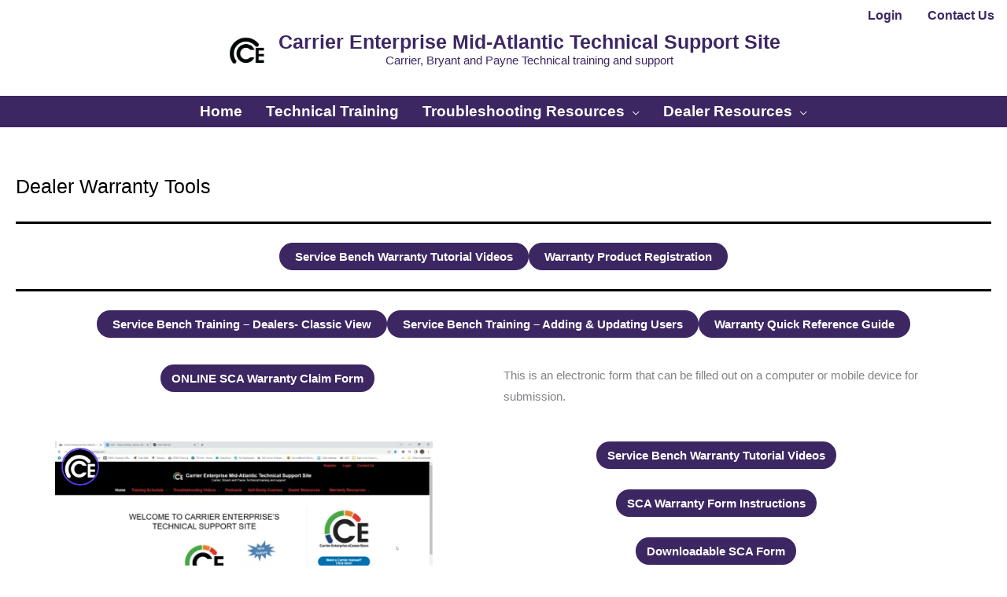

--- FILE ---
content_type: text/html; charset=UTF-8
request_url: https://player.vimeo.com/video/770915764?dnt=1&app_id=122963
body_size: 6693
content:
<!DOCTYPE html>
<html lang="en">
<head>
  <meta charset="utf-8">
  <meta name="viewport" content="width=device-width,initial-scale=1,user-scalable=yes">
  
  <link rel="canonical" href="https://player.vimeo.com/video/770915764">
  <meta name="googlebot" content="noindex,indexifembedded">
  
  
  <title>SCA Warranty Form Submission on Vimeo</title>
  <style>
      body, html, .player, .fallback {
          overflow: hidden;
          width: 100%;
          height: 100%;
          margin: 0;
          padding: 0;
      }
      .fallback {
          
              background-color: transparent;
          
      }
      .player.loading { opacity: 0; }
      .fallback iframe {
          position: fixed;
          left: 0;
          top: 0;
          width: 100%;
          height: 100%;
      }
  </style>
  <link rel="modulepreload" href="https://f.vimeocdn.com/p/4.46.25/js/player.module.js" crossorigin="anonymous">
  <link rel="modulepreload" href="https://f.vimeocdn.com/p/4.46.25/js/vendor.module.js" crossorigin="anonymous">
  <link rel="preload" href="https://f.vimeocdn.com/p/4.46.25/css/player.css" as="style">
</head>

<body>


<div class="vp-placeholder">
    <style>
        .vp-placeholder,
        .vp-placeholder-thumb,
        .vp-placeholder-thumb::before,
        .vp-placeholder-thumb::after {
            position: absolute;
            top: 0;
            bottom: 0;
            left: 0;
            right: 0;
        }
        .vp-placeholder {
            visibility: hidden;
            width: 100%;
            max-height: 100%;
            height: calc(1080 / 1920 * 100vw);
            max-width: calc(1920 / 1080 * 100vh);
            margin: auto;
        }
        .vp-placeholder-carousel {
            display: none;
            background-color: #000;
            position: absolute;
            left: 0;
            right: 0;
            bottom: -60px;
            height: 60px;
        }
    </style>

    

    
        <style>
            .vp-placeholder-thumb {
                overflow: hidden;
                width: 100%;
                max-height: 100%;
                margin: auto;
            }
            .vp-placeholder-thumb::before,
            .vp-placeholder-thumb::after {
                content: "";
                display: block;
                filter: blur(7px);
                margin: 0;
                background: url(https://i.vimeocdn.com/video/1547310095-ff28b10ed8afe98d0a8e76c2439e25ccea5947418c856588d498c43f3a89b51a-d?mw=80&q=85) 50% 50% / contain no-repeat;
            }
            .vp-placeholder-thumb::before {
                 
                margin: -30px;
            }
        </style>
    

    <div class="vp-placeholder-thumb"></div>
    <div class="vp-placeholder-carousel"></div>
    <script>function placeholderInit(t,h,d,s,n,o){var i=t.querySelector(".vp-placeholder"),v=t.querySelector(".vp-placeholder-thumb");if(h){var p=function(){try{return window.self!==window.top}catch(a){return!0}}(),w=200,y=415,r=60;if(!p&&window.innerWidth>=w&&window.innerWidth<y){i.style.bottom=r+"px",i.style.maxHeight="calc(100vh - "+r+"px)",i.style.maxWidth="calc("+n+" / "+o+" * (100vh - "+r+"px))";var f=t.querySelector(".vp-placeholder-carousel");f.style.display="block"}}if(d){var e=new Image;e.onload=function(){var a=n/o,c=e.width/e.height;if(c<=.95*a||c>=1.05*a){var l=i.getBoundingClientRect(),g=l.right-l.left,b=l.bottom-l.top,m=window.innerWidth/g*100,x=window.innerHeight/b*100;v.style.height="calc("+e.height+" / "+e.width+" * "+m+"vw)",v.style.maxWidth="calc("+e.width+" / "+e.height+" * "+x+"vh)"}i.style.visibility="visible"},e.src=s}else i.style.visibility="visible"}
</script>
    <script>placeholderInit(document,  false ,  true , "https://i.vimeocdn.com/video/1547310095-ff28b10ed8afe98d0a8e76c2439e25ccea5947418c856588d498c43f3a89b51a-d?mw=80\u0026q=85",  1920 ,  1080 );</script>
</div>

<div id="player" class="player"></div>
<script>window.playerConfig = {"cdn_url":"https://f.vimeocdn.com","vimeo_api_url":"api.vimeo.com","request":{"files":{"dash":{"cdns":{"akfire_interconnect_quic":{"avc_url":"https://vod-adaptive-ak.vimeocdn.com/exp=1769226785~acl=%2F1a04225a-a4f7-4174-833d-bfa74e604b22%2Fpsid%3D46b952435369647484db221fd6a1ad90c7fdc76b23fc2c6ef875defd83f74b6b%2F%2A~hmac=8bc6409aafb911adc1bf5e2f374912991c2d5885da82fbdf4b61f1bc3852dbe8/1a04225a-a4f7-4174-833d-bfa74e604b22/psid=46b952435369647484db221fd6a1ad90c7fdc76b23fc2c6ef875defd83f74b6b/v2/playlist/av/primary/prot/cXNyPTE/playlist.json?omit=av1-hevc\u0026pathsig=8c953e4f~-vf1acp067sGFFdAGtZ1ON3D6sCCr64ykcxouBPnPp4\u0026qsr=1\u0026r=dXM%3D\u0026rh=2roLkW","origin":"gcs","url":"https://vod-adaptive-ak.vimeocdn.com/exp=1769226785~acl=%2F1a04225a-a4f7-4174-833d-bfa74e604b22%2Fpsid%3D46b952435369647484db221fd6a1ad90c7fdc76b23fc2c6ef875defd83f74b6b%2F%2A~hmac=8bc6409aafb911adc1bf5e2f374912991c2d5885da82fbdf4b61f1bc3852dbe8/1a04225a-a4f7-4174-833d-bfa74e604b22/psid=46b952435369647484db221fd6a1ad90c7fdc76b23fc2c6ef875defd83f74b6b/v2/playlist/av/primary/prot/cXNyPTE/playlist.json?pathsig=8c953e4f~-vf1acp067sGFFdAGtZ1ON3D6sCCr64ykcxouBPnPp4\u0026qsr=1\u0026r=dXM%3D\u0026rh=2roLkW"},"fastly_skyfire":{"avc_url":"https://skyfire.vimeocdn.com/1769226785-0x00fe21b6f934a510d74b95f354f35bc516f45845/1a04225a-a4f7-4174-833d-bfa74e604b22/psid=46b952435369647484db221fd6a1ad90c7fdc76b23fc2c6ef875defd83f74b6b/v2/playlist/av/primary/prot/cXNyPTE/playlist.json?omit=av1-hevc\u0026pathsig=8c953e4f~-vf1acp067sGFFdAGtZ1ON3D6sCCr64ykcxouBPnPp4\u0026qsr=1\u0026r=dXM%3D\u0026rh=2roLkW","origin":"gcs","url":"https://skyfire.vimeocdn.com/1769226785-0x00fe21b6f934a510d74b95f354f35bc516f45845/1a04225a-a4f7-4174-833d-bfa74e604b22/psid=46b952435369647484db221fd6a1ad90c7fdc76b23fc2c6ef875defd83f74b6b/v2/playlist/av/primary/prot/cXNyPTE/playlist.json?pathsig=8c953e4f~-vf1acp067sGFFdAGtZ1ON3D6sCCr64ykcxouBPnPp4\u0026qsr=1\u0026r=dXM%3D\u0026rh=2roLkW"}},"default_cdn":"akfire_interconnect_quic","separate_av":true,"streams":[{"profile":"d0b41bac-2bf2-4310-8113-df764d486192","id":"7484bff5-ccb9-4ad0-9d65-cde4b3e4cefe","fps":25,"quality":"240p"},{"profile":"5ff7441f-4973-4241-8c2e-976ef4a572b0","id":"609850a2-39c4-484f-84fc-900ad0e3ad56","fps":25,"quality":"1080p"},{"profile":"f3f6f5f0-2e6b-4e90-994e-842d1feeabc0","id":"6b4d586e-1643-4e61-93b3-7e265633afa2","fps":25,"quality":"720p"},{"profile":"c3347cdf-6c91-4ab3-8d56-737128e7a65f","id":"952fabaa-f39b-4f04-a41c-2a20f5bd2891","fps":25,"quality":"360p"},{"profile":"f9e4a5d7-8043-4af3-b231-641ca735a130","id":"9f426eeb-7f96-4826-b11d-14dbb2248bb3","fps":25,"quality":"540p"}],"streams_avc":[{"profile":"d0b41bac-2bf2-4310-8113-df764d486192","id":"7484bff5-ccb9-4ad0-9d65-cde4b3e4cefe","fps":25,"quality":"240p"},{"profile":"5ff7441f-4973-4241-8c2e-976ef4a572b0","id":"609850a2-39c4-484f-84fc-900ad0e3ad56","fps":25,"quality":"1080p"},{"profile":"f3f6f5f0-2e6b-4e90-994e-842d1feeabc0","id":"6b4d586e-1643-4e61-93b3-7e265633afa2","fps":25,"quality":"720p"},{"profile":"c3347cdf-6c91-4ab3-8d56-737128e7a65f","id":"952fabaa-f39b-4f04-a41c-2a20f5bd2891","fps":25,"quality":"360p"},{"profile":"f9e4a5d7-8043-4af3-b231-641ca735a130","id":"9f426eeb-7f96-4826-b11d-14dbb2248bb3","fps":25,"quality":"540p"}]},"hls":{"captions":"https://vod-adaptive-ak.vimeocdn.com/exp=1769226785~acl=%2F1a04225a-a4f7-4174-833d-bfa74e604b22%2Fpsid%3D46b952435369647484db221fd6a1ad90c7fdc76b23fc2c6ef875defd83f74b6b%2F%2A~hmac=8bc6409aafb911adc1bf5e2f374912991c2d5885da82fbdf4b61f1bc3852dbe8/1a04225a-a4f7-4174-833d-bfa74e604b22/psid=46b952435369647484db221fd6a1ad90c7fdc76b23fc2c6ef875defd83f74b6b/v2/playlist/av/primary/sub/54465998-c-en-x-autogen/prot/cXNyPTE/playlist.m3u8?ext-subs=1\u0026omit=opus\u0026pathsig=8c953e4f~letyClwewiGqaIDnq4wviyc8-2M5NJuXWRG1io_vLLQ\u0026qsr=1\u0026r=dXM%3D\u0026rh=2roLkW\u0026sf=fmp4","cdns":{"akfire_interconnect_quic":{"avc_url":"https://vod-adaptive-ak.vimeocdn.com/exp=1769226785~acl=%2F1a04225a-a4f7-4174-833d-bfa74e604b22%2Fpsid%3D46b952435369647484db221fd6a1ad90c7fdc76b23fc2c6ef875defd83f74b6b%2F%2A~hmac=8bc6409aafb911adc1bf5e2f374912991c2d5885da82fbdf4b61f1bc3852dbe8/1a04225a-a4f7-4174-833d-bfa74e604b22/psid=46b952435369647484db221fd6a1ad90c7fdc76b23fc2c6ef875defd83f74b6b/v2/playlist/av/primary/sub/54465998-c-en-x-autogen/prot/cXNyPTE/playlist.m3u8?ext-subs=1\u0026omit=av1-hevc-opus\u0026pathsig=8c953e4f~letyClwewiGqaIDnq4wviyc8-2M5NJuXWRG1io_vLLQ\u0026qsr=1\u0026r=dXM%3D\u0026rh=2roLkW\u0026sf=fmp4","captions":"https://vod-adaptive-ak.vimeocdn.com/exp=1769226785~acl=%2F1a04225a-a4f7-4174-833d-bfa74e604b22%2Fpsid%3D46b952435369647484db221fd6a1ad90c7fdc76b23fc2c6ef875defd83f74b6b%2F%2A~hmac=8bc6409aafb911adc1bf5e2f374912991c2d5885da82fbdf4b61f1bc3852dbe8/1a04225a-a4f7-4174-833d-bfa74e604b22/psid=46b952435369647484db221fd6a1ad90c7fdc76b23fc2c6ef875defd83f74b6b/v2/playlist/av/primary/sub/54465998-c-en-x-autogen/prot/cXNyPTE/playlist.m3u8?ext-subs=1\u0026omit=opus\u0026pathsig=8c953e4f~letyClwewiGqaIDnq4wviyc8-2M5NJuXWRG1io_vLLQ\u0026qsr=1\u0026r=dXM%3D\u0026rh=2roLkW\u0026sf=fmp4","origin":"gcs","url":"https://vod-adaptive-ak.vimeocdn.com/exp=1769226785~acl=%2F1a04225a-a4f7-4174-833d-bfa74e604b22%2Fpsid%3D46b952435369647484db221fd6a1ad90c7fdc76b23fc2c6ef875defd83f74b6b%2F%2A~hmac=8bc6409aafb911adc1bf5e2f374912991c2d5885da82fbdf4b61f1bc3852dbe8/1a04225a-a4f7-4174-833d-bfa74e604b22/psid=46b952435369647484db221fd6a1ad90c7fdc76b23fc2c6ef875defd83f74b6b/v2/playlist/av/primary/sub/54465998-c-en-x-autogen/prot/cXNyPTE/playlist.m3u8?ext-subs=1\u0026omit=opus\u0026pathsig=8c953e4f~letyClwewiGqaIDnq4wviyc8-2M5NJuXWRG1io_vLLQ\u0026qsr=1\u0026r=dXM%3D\u0026rh=2roLkW\u0026sf=fmp4"},"fastly_skyfire":{"avc_url":"https://skyfire.vimeocdn.com/1769226785-0x00fe21b6f934a510d74b95f354f35bc516f45845/1a04225a-a4f7-4174-833d-bfa74e604b22/psid=46b952435369647484db221fd6a1ad90c7fdc76b23fc2c6ef875defd83f74b6b/v2/playlist/av/primary/sub/54465998-c-en-x-autogen/prot/cXNyPTE/playlist.m3u8?ext-subs=1\u0026omit=av1-hevc-opus\u0026pathsig=8c953e4f~letyClwewiGqaIDnq4wviyc8-2M5NJuXWRG1io_vLLQ\u0026qsr=1\u0026r=dXM%3D\u0026rh=2roLkW\u0026sf=fmp4","captions":"https://skyfire.vimeocdn.com/1769226785-0x00fe21b6f934a510d74b95f354f35bc516f45845/1a04225a-a4f7-4174-833d-bfa74e604b22/psid=46b952435369647484db221fd6a1ad90c7fdc76b23fc2c6ef875defd83f74b6b/v2/playlist/av/primary/sub/54465998-c-en-x-autogen/prot/cXNyPTE/playlist.m3u8?ext-subs=1\u0026omit=opus\u0026pathsig=8c953e4f~letyClwewiGqaIDnq4wviyc8-2M5NJuXWRG1io_vLLQ\u0026qsr=1\u0026r=dXM%3D\u0026rh=2roLkW\u0026sf=fmp4","origin":"gcs","url":"https://skyfire.vimeocdn.com/1769226785-0x00fe21b6f934a510d74b95f354f35bc516f45845/1a04225a-a4f7-4174-833d-bfa74e604b22/psid=46b952435369647484db221fd6a1ad90c7fdc76b23fc2c6ef875defd83f74b6b/v2/playlist/av/primary/sub/54465998-c-en-x-autogen/prot/cXNyPTE/playlist.m3u8?ext-subs=1\u0026omit=opus\u0026pathsig=8c953e4f~letyClwewiGqaIDnq4wviyc8-2M5NJuXWRG1io_vLLQ\u0026qsr=1\u0026r=dXM%3D\u0026rh=2roLkW\u0026sf=fmp4"}},"default_cdn":"akfire_interconnect_quic","separate_av":true}},"file_codecs":{"av1":[],"avc":["7484bff5-ccb9-4ad0-9d65-cde4b3e4cefe","609850a2-39c4-484f-84fc-900ad0e3ad56","6b4d586e-1643-4e61-93b3-7e265633afa2","952fabaa-f39b-4f04-a41c-2a20f5bd2891","9f426eeb-7f96-4826-b11d-14dbb2248bb3"],"hevc":{"dvh1":[],"hdr":[],"sdr":[]}},"lang":"en","referrer":"https://cematraining.com/dealer-warranty-tools/","cookie_domain":".vimeo.com","signature":"db53091c9ad54604f9bafbaa2dfec45f","timestamp":1769223185,"expires":3600,"text_tracks":[{"id":54465998,"lang":"en-x-autogen","url":"https://captions.vimeo.com/captions/54465998.vtt?expires=1769226785\u0026sig=2cf6d6623f56d61ea686524ba4c226611f0b3b94","kind":"captions","label":"English (auto-generated)","provenance":"ai_generated","default":true}],"thumb_preview":{"url":"https://videoapi-sprites.vimeocdn.com/video-sprites/image/51374f39-b16b-4758-8171-36f31f5fd1bc.0.jpeg?ClientID=sulu\u0026Expires=1769226785\u0026Signature=cb6585874886e9fb52ffdc841c7e762afc51ce04","height":2640,"width":4686,"frame_height":240,"frame_width":426,"columns":11,"frames":120},"currency":"USD","session":"ef08d1d73cb2cfb5b4a31f5a1d5e52892f7a8fa61769223185","cookie":{"volume":1,"quality":null,"hd":0,"captions":null,"transcript":null,"captions_styles":{"color":null,"fontSize":null,"fontFamily":null,"fontOpacity":null,"bgOpacity":null,"windowColor":null,"windowOpacity":null,"bgColor":null,"edgeStyle":null},"audio_language":null,"audio_kind":null,"qoe_survey_vote":0},"build":{"backend":"31e9776","js":"4.46.25"},"urls":{"js":"https://f.vimeocdn.com/p/4.46.25/js/player.js","js_base":"https://f.vimeocdn.com/p/4.46.25/js","js_module":"https://f.vimeocdn.com/p/4.46.25/js/player.module.js","js_vendor_module":"https://f.vimeocdn.com/p/4.46.25/js/vendor.module.js","locales_js":{"de-DE":"https://f.vimeocdn.com/p/4.46.25/js/player.de-DE.js","en":"https://f.vimeocdn.com/p/4.46.25/js/player.js","es":"https://f.vimeocdn.com/p/4.46.25/js/player.es.js","fr-FR":"https://f.vimeocdn.com/p/4.46.25/js/player.fr-FR.js","ja-JP":"https://f.vimeocdn.com/p/4.46.25/js/player.ja-JP.js","ko-KR":"https://f.vimeocdn.com/p/4.46.25/js/player.ko-KR.js","pt-BR":"https://f.vimeocdn.com/p/4.46.25/js/player.pt-BR.js","zh-CN":"https://f.vimeocdn.com/p/4.46.25/js/player.zh-CN.js"},"ambisonics_js":"https://f.vimeocdn.com/p/external/ambisonics.min.js","barebone_js":"https://f.vimeocdn.com/p/4.46.25/js/barebone.js","chromeless_js":"https://f.vimeocdn.com/p/4.46.25/js/chromeless.js","three_js":"https://f.vimeocdn.com/p/external/three.rvimeo.min.js","hive_sdk":"https://f.vimeocdn.com/p/external/hive-sdk.js","hive_interceptor":"https://f.vimeocdn.com/p/external/hive-interceptor.js","proxy":"https://player.vimeo.com/static/proxy.html","css":"https://f.vimeocdn.com/p/4.46.25/css/player.css","chromeless_css":"https://f.vimeocdn.com/p/4.46.25/css/chromeless.css","fresnel":"https://arclight.vimeo.com/add/player-stats","player_telemetry_url":"https://arclight.vimeo.com/player-events","telemetry_base":"https://lensflare.vimeo.com"},"flags":{"plays":1,"dnt":1,"autohide_controls":0,"preload_video":"metadata_on_hover","qoe_survey_forced":0,"ai_widget":0,"ecdn_delta_updates":0,"disable_mms":0,"check_clip_skipping_forward":0},"country":"US","client":{"ip":"18.223.44.188"},"ab_tests":{"cross_origin_texttracks":{"group":"variant","track":false,"data":null}},"atid":"2505123036.1769223185","ai_widget_signature":"cc82023b5bcd26851fdbdef2ce20be5502ad3a77e35f754c8495c69192658441_1769226785","config_refresh_url":"https://player.vimeo.com/video/770915764/config/request?atid=2505123036.1769223185\u0026expires=3600\u0026referrer=https%3A%2F%2Fcematraining.com%2Fdealer-warranty-tools%2F\u0026session=ef08d1d73cb2cfb5b4a31f5a1d5e52892f7a8fa61769223185\u0026signature=db53091c9ad54604f9bafbaa2dfec45f\u0026time=1769223185\u0026v=1"},"player_url":"player.vimeo.com","video":{"id":770915764,"title":"SCA Warranty Form Submission","width":1920,"height":1080,"duration":467,"url":"","share_url":"https://vimeo.com/770915764","embed_code":"\u003ciframe title=\"vimeo-player\" src=\"https://player.vimeo.com/video/770915764?h=6c15849710\" width=\"640\" height=\"360\" frameborder=\"0\" referrerpolicy=\"strict-origin-when-cross-origin\" allow=\"autoplay; fullscreen; picture-in-picture; clipboard-write; encrypted-media; web-share\"   allowfullscreen\u003e\u003c/iframe\u003e","default_to_hd":0,"privacy":"disable","embed_permission":"whitelist","thumbnail_url":"https://i.vimeocdn.com/video/1547310095-ff28b10ed8afe98d0a8e76c2439e25ccea5947418c856588d498c43f3a89b51a-d","owner":{"id":108980960,"name":"Carrier Enterprise","img":"https://i.vimeocdn.com/portrait/89095123_60x60?subrect=0%2C0%2C900%2C900\u0026r=cover\u0026sig=85bb2160c5d3bbdf72b6b20f1d0d731c3771effda3ca0c4f52f721c2413c57ea\u0026v=1\u0026region=us","img_2x":"https://i.vimeocdn.com/portrait/89095123_60x60?subrect=0%2C0%2C900%2C900\u0026r=cover\u0026sig=85bb2160c5d3bbdf72b6b20f1d0d731c3771effda3ca0c4f52f721c2413c57ea\u0026v=1\u0026region=us","url":"https://vimeo.com/user108980960","account_type":"live_premium"},"spatial":0,"live_event":null,"version":{"current":null,"available":[{"id":490631491,"file_id":3496806893,"is_current":true}]},"unlisted_hash":null,"rating":{"id":3},"fps":25,"bypass_token":"eyJ0eXAiOiJKV1QiLCJhbGciOiJIUzI1NiJ9.eyJjbGlwX2lkIjo3NzA5MTU3NjQsImV4cCI6MTc2OTIyNjg0MH0.BJn61RvKoBu2FPKdNa4jQjm-SH8K-NSjXWkyhFnL9u8","channel_layout":"stereo","ai":0,"locale":""},"user":{"id":0,"team_id":0,"team_origin_user_id":0,"account_type":"none","liked":0,"watch_later":0,"owner":0,"mod":0,"logged_in":0,"private_mode_enabled":0,"vimeo_api_client_token":"eyJhbGciOiJIUzI1NiIsInR5cCI6IkpXVCJ9.eyJzZXNzaW9uX2lkIjoiZWYwOGQxZDczY2IyY2ZiNWI0YTMxZjVhMWQ1ZTUyODkyZjdhOGZhNjE3NjkyMjMxODUiLCJleHAiOjE3NjkyMjY3ODUsImFwcF9pZCI6MTE4MzU5LCJzY29wZXMiOiJwdWJsaWMgc3RhdHMifQ.aGLiHEPLyl1yt4QZWRrTtxekj-Mvyz8yaIBxvx3PW5Q"},"view":1,"vimeo_url":"vimeo.com","embed":{"audio_track":"","autoplay":0,"autopause":1,"dnt":1,"editor":0,"keyboard":1,"log_plays":1,"loop":0,"muted":0,"on_site":0,"texttrack":"","transparent":1,"outro":"text","playsinline":1,"quality":null,"player_id":"","api":null,"app_id":"122963","color":"6042fa","color_one":"6042fa","color_two":"6042fa","color_three":"ffffff","color_four":"6042fa","context":"embed.main","settings":{"auto_pip":1,"badge":0,"byline":0,"collections":0,"color":0,"force_color_one":0,"force_color_two":0,"force_color_three":0,"force_color_four":0,"embed":0,"fullscreen":1,"like":0,"logo":0,"playbar":1,"portrait":1,"pip":1,"share":0,"spatial_compass":0,"spatial_label":0,"speed":0,"title":0,"volume":1,"watch_later":0,"watch_full_video":1,"controls":1,"airplay":0,"audio_tracks":0,"chapters":1,"chromecast":0,"cc":1,"transcript":1,"quality":1,"play_button_position":0,"ask_ai":0,"skipping_forward":1,"debug_payload_collection_policy":"default"},"create_interactive":{"has_create_interactive":false,"viddata_url":""},"min_quality":null,"max_quality":null,"initial_quality":null,"prefer_mms":1}}</script>
<script>const fullscreenSupported="exitFullscreen"in document||"webkitExitFullscreen"in document||"webkitCancelFullScreen"in document||"mozCancelFullScreen"in document||"msExitFullscreen"in document||"webkitEnterFullScreen"in document.createElement("video");var isIE=checkIE(window.navigator.userAgent),incompatibleBrowser=!fullscreenSupported||isIE;window.noModuleLoading=!1,window.dynamicImportSupported=!1,window.cssLayersSupported=typeof CSSLayerBlockRule<"u",window.isInIFrame=function(){try{return window.self!==window.top}catch(e){return!0}}(),!window.isInIFrame&&/twitter/i.test(navigator.userAgent)&&window.playerConfig.video.url&&(window.location=window.playerConfig.video.url),window.playerConfig.request.lang&&document.documentElement.setAttribute("lang",window.playerConfig.request.lang),window.loadScript=function(e){var n=document.getElementsByTagName("script")[0];n&&n.parentNode?n.parentNode.insertBefore(e,n):document.head.appendChild(e)},window.loadVUID=function(){if(!window.playerConfig.request.flags.dnt&&!window.playerConfig.embed.dnt){window._vuid=[["pid",window.playerConfig.request.session]];var e=document.createElement("script");e.async=!0,e.src=window.playerConfig.request.urls.vuid_js,window.loadScript(e)}},window.loadCSS=function(e,n){var i={cssDone:!1,startTime:new Date().getTime(),link:e.createElement("link")};return i.link.rel="stylesheet",i.link.href=n,e.getElementsByTagName("head")[0].appendChild(i.link),i.link.onload=function(){i.cssDone=!0},i},window.loadLegacyJS=function(e,n){if(incompatibleBrowser){var i=e.querySelector(".vp-placeholder");i&&i.parentNode&&i.parentNode.removeChild(i);let a=`/video/${window.playerConfig.video.id}/fallback`;window.playerConfig.request.referrer&&(a+=`?referrer=${window.playerConfig.request.referrer}`),n.innerHTML=`<div class="fallback"><iframe title="unsupported message" src="${a}" frameborder="0"></iframe></div>`}else{n.className="player loading";var t=window.loadCSS(e,window.playerConfig.request.urls.css),r=e.createElement("script"),o=!1;r.src=window.playerConfig.request.urls.js,window.loadScript(r),r["onreadystatechange"in r?"onreadystatechange":"onload"]=function(){!o&&(!this.readyState||this.readyState==="loaded"||this.readyState==="complete")&&(o=!0,playerObject=new VimeoPlayer(n,window.playerConfig,t.cssDone||{link:t.link,startTime:t.startTime}))},window.loadVUID()}};function checkIE(e){e=e&&e.toLowerCase?e.toLowerCase():"";function n(r){return r=r.toLowerCase(),new RegExp(r).test(e);return browserRegEx}var i=n("msie")?parseFloat(e.replace(/^.*msie (\d+).*$/,"$1")):!1,t=n("trident")?parseFloat(e.replace(/^.*trident\/(\d+)\.(\d+).*$/,"$1.$2"))+4:!1;return i||t}
</script>
<script nomodule>
  window.noModuleLoading = true;
  var playerEl = document.getElementById('player');
  window.loadLegacyJS(document, playerEl);
</script>
<script type="module">try{import("").catch(()=>{})}catch(t){}window.dynamicImportSupported=!0;
</script>
<script type="module">if(!window.dynamicImportSupported||!window.cssLayersSupported){if(!window.noModuleLoading){window.noModuleLoading=!0;var playerEl=document.getElementById("player");window.loadLegacyJS(document,playerEl)}var moduleScriptLoader=document.getElementById("js-module-block");moduleScriptLoader&&moduleScriptLoader.parentElement.removeChild(moduleScriptLoader)}
</script>
<script type="module" id="js-module-block">if(!window.noModuleLoading&&window.dynamicImportSupported&&window.cssLayersSupported){const n=document.getElementById("player"),e=window.loadCSS(document,window.playerConfig.request.urls.css);import(window.playerConfig.request.urls.js_module).then(function(o){new o.VimeoPlayer(n,window.playerConfig,e.cssDone||{link:e.link,startTime:e.startTime}),window.loadVUID()}).catch(function(o){throw/TypeError:[A-z ]+import[A-z ]+module/gi.test(o)&&window.loadLegacyJS(document,n),o})}
</script>

<script type="application/ld+json">{"embedUrl":"https://player.vimeo.com/video/770915764?h=6c15849710","thumbnailUrl":"https://i.vimeocdn.com/video/1547310095-ff28b10ed8afe98d0a8e76c2439e25ccea5947418c856588d498c43f3a89b51a-d?f=webp","name":"SCA Warranty Form Submission","description":"This is \"SCA Warranty Form Submission\" by \"Carrier Enterprise\" on Vimeo, the home for high quality videos and the people who love them.","duration":"PT467S","uploadDate":"2022-11-14T16:54:01-05:00","@context":"https://schema.org/","@type":"VideoObject"}</script>

</body>
</html>


--- FILE ---
content_type: text/vtt; charset=utf-8
request_url: https://captions.vimeo.com/captions/54465998.vtt?expires=1769226785&sig=2cf6d6623f56d61ea686524ba4c226611f0b3b94
body_size: 11682
content:
WEBVTT

1
00:00:01.300 --> 00:00:04.900
Hello, this is Josh Goodman. I'm going to be walking you through the new online SCA

2
00:00:04.900 --> 00:00:07.200
form the new online SCA form can be

3
00:00:07.200 --> 00:00:10.100
found under the dealer warranty tools. We'll just

4
00:00:10.100 --> 00:00:13.400
look at under the warranty resources Tab and we see the dealer warranty

5
00:00:13.400 --> 00:00:17.100
tools populate. Once we select that page

6
00:00:16.100 --> 00:00:19.600
you're going to see the service bulletins and

7
00:00:19.600 --> 00:00:22.900
tics and then we'll see a little warranty section right here. Now.

8
00:00:22.900 --> 00:00:25.100
We have some service bench videos for those of you

9
00:00:25.100 --> 00:00:28.300
that are starting to enter in your own service bench claims, but

10
00:00:28.300 --> 00:00:32.300
still have a few questions about how you can do it more efficiently those

11
00:00:31.300 --> 00:00:34.900
videos are there for to help now here.

12
00:00:34.900 --> 00:00:37.600
We have the new online SCA form. This form can

13
00:00:37.600 --> 00:00:40.400
be filled out on a PC or a mobile device while

14
00:00:40.400 --> 00:00:43.500
you're out in the field or on the job site. What we're

15
00:00:43.500 --> 00:00:46.100
going to do is we're going to go ahead and click on it. Now as you see

16
00:00:46.100 --> 00:00:49.400
the form opens up, it's got a lot of blanks in

17
00:00:49.400 --> 00:00:53.300
it here. We can see that it's missing the dealer account name count

18
00:00:52.300 --> 00:00:55.600
number who I am. Now. What

19
00:00:55.600 --> 00:00:58.100
I'm gonna do is I'm gonna go ahead and log into the site.

20
00:00:59.100 --> 00:01:03.100
And so here it's already remembered my login information. I'm going

21
00:01:02.100 --> 00:01:05.500
to log into it and then I'm going to navigate back

22
00:01:05.500 --> 00:01:08.100
to that form. So here once you sign into the

23
00:01:08.100 --> 00:01:11.600
site you end up on the my account page. We're just

24
00:01:11.600 --> 00:01:15.100
going to go back to this warranty resources area. Click

25
00:01:14.100 --> 00:01:16.800
on the dealer warranty tools.

26
00:01:17.700 --> 00:01:20.000
Now once the page opens back up, I'm going

27
00:01:20.300 --> 00:01:23.400
to click on that new online SCA warranty claim

28
00:01:23.400 --> 00:01:26.300
form. Now that I'm signed into the website. You can

29
00:01:26.300 --> 00:01:29.600
see that those fields automatically populate because

30
00:01:29.600 --> 00:01:32.500
now the site knows who is entering this form.

31
00:01:32.500 --> 00:01:35.200
So it'll fill in the blanks as best as

32
00:01:35.200 --> 00:01:39.300
it can for you. So here you can see I'm listed

33
00:01:38.300 --> 00:01:41.500
here. We're going to go ahead and start to

34
00:01:41.500 --> 00:01:44.600
fill out our homeowners information. So we're

35
00:01:44.600 --> 00:01:46.300
going to say this is for dill.

36
00:01:47.600 --> 00:01:50.300
2 and the homeowners last

37
00:01:50.300 --> 00:01:51.500
name is going to be pickles.

38
00:01:52.700 --> 00:01:55.500
Two and they're going to type in our address

39
00:01:55.500 --> 00:01:56.800
of the homeowner.

40
00:01:58.600 --> 00:02:01.100
Now this is the address of the Richmond Warehouse.

41
00:02:05.100 --> 00:02:05.400
Okay.

42
00:02:06.400 --> 00:02:09.400
So now we get down here to our warranty type. So we're

43
00:02:09.400 --> 00:02:12.400
going to select which what the warranty type is. So

44
00:02:12.400 --> 00:02:16.600
standard or stock unit a service bulletin a

45
00:02:15.600 --> 00:02:18.400
Service Parts warranty claim or

46
00:02:18.400 --> 00:02:21.400
something that maybe you've worked with the cam team on it's

47
00:02:21.400 --> 00:02:23.000
a pre-auth or unit Exchange.

48
00:02:24.300 --> 00:02:27.500
Then here we'll select our application type so we

49
00:02:27.500 --> 00:02:30.900
could select owner occupied or other residential commercial

50
00:02:30.900 --> 00:02:33.600
or installing homeowner. Now once

51
00:02:33.600 --> 00:02:36.200
we've selected our application type, we're going to go ahead and

52
00:02:36.200 --> 00:02:39.600
type in a model number of the unit. So let's

53
00:02:39.600 --> 00:02:43.500
type in 24vna 936

54
00:02:45.400 --> 00:02:48.400
a 0 0 3 0 0

55
00:02:48.400 --> 00:02:49.200
5 0

56
00:02:50.100 --> 00:02:50.700
serial number

57
00:02:56.100 --> 00:02:59.600
and then what we're going to do is we're going to go ahead and select and install date

58
00:02:59.600 --> 00:03:02.600
and let's just say that this particular unit was installed back

59
00:03:02.600 --> 00:03:06.500
on November 4th of 2019 here

60
00:03:05.500 --> 00:03:08.700
we're going to say our field date

61
00:03:08.700 --> 00:03:11.600
this unit failed Monday of the

62
00:03:11.600 --> 00:03:14.300
7th November 7th. And then once we

63
00:03:14.300 --> 00:03:17.800
got out we found out that the unit needed a new compressor. We

64
00:03:17.800 --> 00:03:20.400
were able to get the compressor and return on

65
00:03:20.400 --> 00:03:24.000
the 9th to install it. And so now we're here

66
00:03:23.300 --> 00:03:25.500
to submit our claim.

67
00:03:26.300 --> 00:03:29.600
So now if the homeowner has a an extended warranty.

68
00:03:30.900 --> 00:03:34.300
Parts agreement you go ahead and put in that contract

69
00:03:33.300 --> 00:03:36.400
number. If you have a service

70
00:03:36.400 --> 00:03:39.500
bulletin or a pre-authorization, you can go ahead and enter

71
00:03:39.500 --> 00:03:42.200
that in this field now here when we

72
00:03:42.200 --> 00:03:45.400
get to our parts information you can have up to five

73
00:03:45.400 --> 00:03:48.100
parts submitted. You're going to

74
00:03:48.100 --> 00:03:51.100
select how many ever parts that you're going to want to submit. So let's

75
00:03:51.100 --> 00:03:54.900
just say we're going to submit one part now

76
00:03:54.900 --> 00:03:57.500
here we have this causual part. Now,

77
00:03:57.500 --> 00:04:01.300
this is the part that caused the initial failure. So

78
00:04:00.300 --> 00:04:03.500
you may get into a situation where you're

79
00:04:03.500 --> 00:04:06.700
trying to submit a claim for like a thermal expansion valve

80
00:04:06.700 --> 00:04:09.100
and a compressor and

81
00:04:10.300 --> 00:04:13.900
Where you're doing multiple components at one time. Well, the

82
00:04:13.900 --> 00:04:16.300
thermal expansion valve may have been the

83
00:04:16.300 --> 00:04:19.500
component that caused the compressor to fail.

84
00:04:19.500 --> 00:04:22.100
So your thermal expansion valve would be

85
00:04:22.100 --> 00:04:25.600
the main cause of all of the parts on

86
00:04:25.600 --> 00:04:29.300
this particular claim. So that's what this particular causal

87
00:04:28.300 --> 00:04:31.300
part means. So since there's only

88
00:04:31.300 --> 00:04:34.000
one part on this claim. We're going to say Yep. This is

89
00:04:34.300 --> 00:04:37.600
it now. I'm going to go ahead and put in

90
00:04:37.600 --> 00:04:37.900
the

91
00:04:39.400 --> 00:04:42.000
part old part number and it's going to be

92
00:04:44.100 --> 00:04:44.600
right here.

93
00:04:46.200 --> 00:04:49.900
Of course, we're going to have since that is a compressor that we're replacing. We're

94
00:04:49.900 --> 00:04:52.100
going to go ahead and get input the

95
00:04:52.100 --> 00:04:55.200
serial number that is going to be required. So let's just

96
00:04:55.200 --> 00:04:57.000
put in a number here.

97
00:04:58.200 --> 00:05:01.700
And then of course since it's the original compressor, it's

98
00:05:01.700 --> 00:05:04.400
original installation date is going to be the same date

99
00:05:04.400 --> 00:05:05.600
that the unit was installed.

100
00:05:06.500 --> 00:05:09.300
Now we're going to go here and look at what is the

101
00:05:09.300 --> 00:05:12.900
new part number? And so the new part number cross

102
00:05:12.900 --> 00:05:15.300
referenced over to the current

103
00:05:15.300 --> 00:05:18.900
755 and then you have your invoice

104
00:05:18.900 --> 00:05:22.100
number where you purchase that component and then

105
00:05:21.100 --> 00:05:24.300
here we're going to go ahead and input the

106
00:05:24.300 --> 00:05:27.600
new serial number that came off of the compressor.

107
00:05:28.900 --> 00:05:31.800
And then we're going to go ahead and select the install date

108
00:05:31.800 --> 00:05:32.900
which was last Wednesday.

109
00:05:33.800 --> 00:05:36.000
So now that we have this information we're going

110
00:05:36.100 --> 00:05:39.300
to go down to our quality information area here you have

111
00:05:39.300 --> 00:05:42.900
your DOA labor types. So if you qualify for

112
00:05:42.900 --> 00:05:45.300
any of these you're just going to use the drop-down menu

113
00:05:45.300 --> 00:05:46.200
and select.

114
00:05:47.300 --> 00:05:50.500
And then here we have our causal code so we know

115
00:05:50.500 --> 00:05:53.600
that the compressor was our

116
00:05:53.600 --> 00:05:56.900
issue. So you would just select whatever component that

117
00:05:56.900 --> 00:05:59.900
you're working with from the drop-down list and we'll

118
00:05:59.900 --> 00:06:02.300
Select compressor. It is alphabetized for

119
00:06:02.300 --> 00:06:06.200
you. So here we have our different compressor failure

120
00:06:05.200 --> 00:06:09.300
modes. So here based on

121
00:06:09.300 --> 00:06:12.200
what the technician diagnostic diagnosis is,

122
00:06:12.200 --> 00:06:15.300
you will select. Okay, this compressor will not

123
00:06:15.300 --> 00:06:15.600
pump.

124
00:06:16.300 --> 00:06:19.300
So we can say the compressor won't pump.

125
00:06:48.400 --> 00:06:51.500
So there you go. Once the you put

126
00:06:51.500 --> 00:06:54.300
in a brief description. We're just going to go ahead

127
00:06:54.300 --> 00:06:57.500
and use our Mouse to sign the

128
00:06:57.500 --> 00:07:00.500
form and the submit date will automatically

129
00:07:00.500 --> 00:07:03.800
populate. If for some odd reason that you

130
00:07:03.800 --> 00:07:06.400
don't have all the information you can always save the

131
00:07:06.400 --> 00:07:09.200
form and it'll give you a send you an

132
00:07:09.200 --> 00:07:12.100
email with a link to where you can resume that form where you left

133
00:07:12.100 --> 00:07:15.700
off later or whenever you're done building your

134
00:07:15.700 --> 00:07:18.200
form. All you need to do is go ahead

135
00:07:18.200 --> 00:07:19.500
and hit submit.

136
00:07:20.100 --> 00:07:23.400
And you will get a confirmation once the form has

137
00:07:23.400 --> 00:07:26.300
been submitted and and now it's been submitted to

138
00:07:26.300 --> 00:07:30.500
the warranty team now. It

139
00:07:29.500 --> 00:07:32.500
will also send you an email

140
00:07:32.500 --> 00:07:35.500
with your with a copy

141
00:07:35.500 --> 00:07:39.500
for your records that you know that you've emailed

142
00:07:38.500 --> 00:07:41.700
this particular claim in and

143
00:07:43.600 --> 00:07:46.200
If you have any questions, please feel free to reach out to

144
00:07:46.200 --> 00:07:46.200
us.
